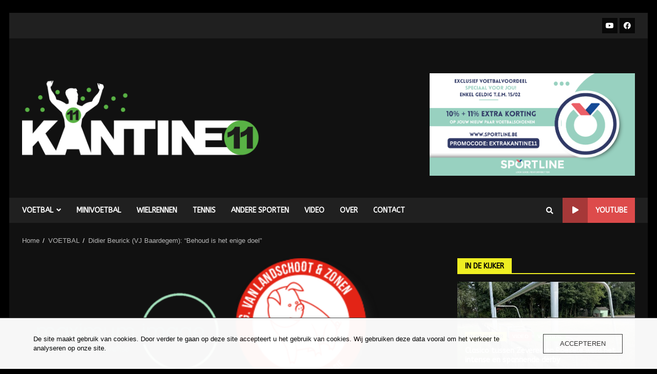

--- FILE ---
content_type: text/html; charset=utf-8
request_url: https://accounts.google.com/o/oauth2/postmessageRelay?parent=https%3A%2F%2Fwww.kantine11.be&jsh=m%3B%2F_%2Fscs%2Fabc-static%2F_%2Fjs%2Fk%3Dgapi.lb.en.2kN9-TZiXrM.O%2Fd%3D1%2Frs%3DAHpOoo_B4hu0FeWRuWHfxnZ3V0WubwN7Qw%2Fm%3D__features__
body_size: 162
content:
<!DOCTYPE html><html><head><title></title><meta http-equiv="content-type" content="text/html; charset=utf-8"><meta http-equiv="X-UA-Compatible" content="IE=edge"><meta name="viewport" content="width=device-width, initial-scale=1, minimum-scale=1, maximum-scale=1, user-scalable=0"><script src='https://ssl.gstatic.com/accounts/o/2580342461-postmessagerelay.js' nonce="mUMKC2OHMzgWWx20aNIyiw"></script></head><body><script type="text/javascript" src="https://apis.google.com/js/rpc:shindig_random.js?onload=init" nonce="mUMKC2OHMzgWWx20aNIyiw"></script></body></html>